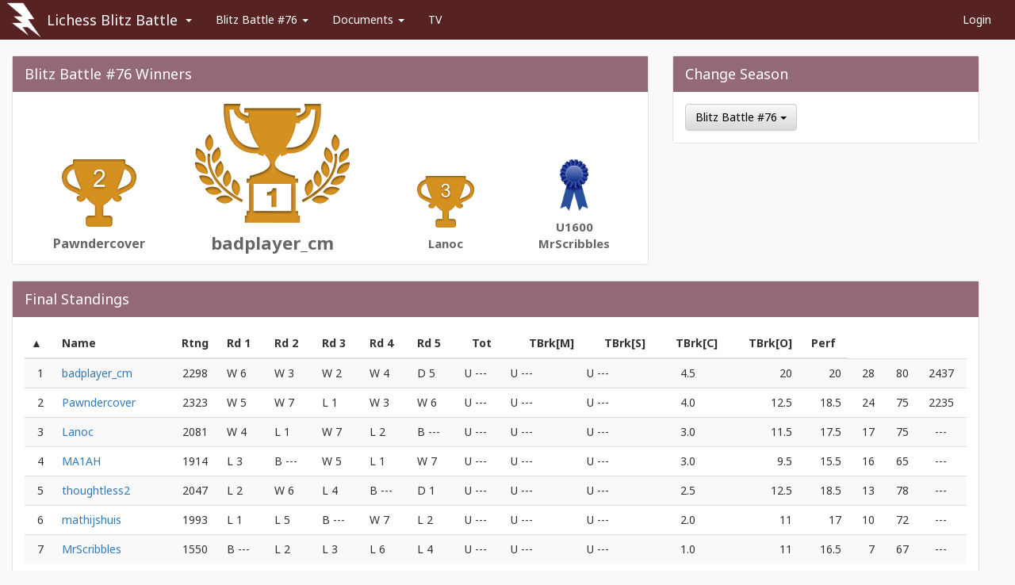

--- FILE ---
content_type: text/html; charset=utf-8
request_url: https://www.lichess4545.com/blitzbattle/season/76/summary/
body_size: 2956
content:

<!DOCTYPE html>
<html lang="en">
    <head>
        <meta charset="utf-8">
        <meta http-equiv="X-UA-Compatible" content="IE=edge">
        <meta name="viewport" content="width=device-width, initial-scale=1">
        
    <meta property="og:image"
                  content="https://www.lichess4545.com/static/tournament/img/power-lightning.cca077b324b3.png" />

        <title>
            Blitz Battle #76 - Lichess Blitz Battle
        </title>
        <link href="https://fonts.googleapis.com/css?family=Noto+Sans:400,700"
              rel="stylesheet">
        <link rel="shortcut icon"
              type="image/png"
              href=" 
    /static/tournament/img/power-lightning-favicon.9091f4bf6725.png
" />
        
            <link href="/static/lib/css/bootstrap.min.0d673b6efb70.css" rel="stylesheet">
            <link href="/static/tournament/css/main.950fe129c90a.css" rel="stylesheet">
        
        
        
    </head>
    <body class="theme-red">
        
        
    <nav class="navbar navbar-default">
        <div class="container-fluid">
            <div class="navbar-header">
                <button type="button"
                        class="navbar-toggle collapsed"
                        data-toggle="collapse"
                        data-target="#bs-example-navbar-collapse-1"
                        aria-expanded="false">
                    <span class="sr-only">Toggle navigation</span>
                    <span class="icon-bar"></span>
                    <span class="icon-bar"></span>
                    <span class="icon-bar"></span>
                </button>
                <a class="navbar-brand"
                   href="/blitzbattle/">
                    
                        Lichess Blitz Battle
                    
                </a>
            </div>
            <div class="collapse navbar-collapse" id="bs-example-navbar-collapse-1">
                <ul class="nav navbar-nav">
                    <li class="dropdown league-dropdown">
                        <a href="#" class="dropdown-toggle" data-toggle="dropdown"><span class="visible-xs">Change League <span class="caret"></span></span><span class="caret hidden-xs"></span></a>
                        <ul class="dropdown-menu dropdown-menu-right">
                            
                                <li>
                                    <a href="/team4545/">Lichess4545 League</a>
                                </li>
                            
                                <li>
                                    <a href="/lonewolf/">Lichess LoneWolf</a>
                                </li>
                            
                                <li>
                                    <a href="/chess960/">Lichess960 League</a>
                                </li>
                            
                        </ul>
                    </li>
                    
                        <li class="dropdown">
                            <a href="#" class="dropdown-toggle" data-toggle="dropdown">Blitz Battle #76 <span class="caret"></span></a>
                            <ul class="dropdown-menu">
                                <li>
                                    <a href="/blitzbattle/season/76/summary/">Summary</a>
                                </li>
                                <li>
                                    <a href="/blitzbattle/season/76/pairings/">Pairings</a>
                                </li>
                                
                                    <li>
                                        <a href="/blitzbattle/season/76/standings/">Standings</a>
                                    </li>
                                    <li>
                                        <a href="/blitzbattle/season/76/wallchart/">Wallchart</a>
                                    </li>
                                
                                <li>
                                    <a href="/blitzbattle/season/76/stats/">Stats</a>
                                </li>
                                <li><a href="/blitzbattle/active_players/">Active Players</a></li>
                            </ul>
                        </li>
                    
                    
                        
                            <li class="dropdown">
                                <a href="#" class="dropdown-toggle" data-toggle="dropdown">Documents <span class="caret"></span></a>
                                <ul class="dropdown-menu">
                                    
                                        <li>
                                            <a href="/blitzbattle/season/76/document/rules/">Rules and Regulations</a>
                                        </li>
                                        
                                    
                                </ul>
                            </li>
                        
                    
                        
                            <li>
                                <a href="/blitzbattle/season/76/tv/">TV</a>
                            </li>
                        
                    
                </ul>
                <ul class="nav navbar-nav navbar-right">
                    
                    
                    
                        
                        <li>
                            <a href="/blitzbattle/login/">Login</a>
                        </li>
                    
                </ul>
            </div>
            <!-- /.navbar-collapse -->
        </div>
        <!-- /.container-fluid -->
    </nav>
    <div class="container-fluid" id="content">
        
    <div class="row row-condensed-xs home-row">
        <div class="col-md-8 col-xs-12">
            <div class="well">
                <div class="well-head">
                    <h3>Blitz Battle #76 Winners</h3>
                </div>
                <div class="well-body">
                    <div class="row">
                        <div class="podium lone-podium">
                            <div class="first-place">
                                
                                    <div class="winners-trophy">
                                        <img src="/static/tournament/img/trophy-1.1380bc975d4e.png" />
                                    </div>
                                    <div class="winners-name">
                                        <a class="player-link"
                                           href="/blitzbattle/season/76/player/badplayer_cm/">
                                            badplayer_cm
                                        </a>
                                    </div>
                                
                            </div>
                            <div class="second-place">
                                
                                    <div class="winners-trophy">
                                        <img src="/static/tournament/img/trophy-2.min.eecc51729cd7.svg" />
                                    </div>
                                    <div class="winners-name">
                                        <a class="player-link"
                                           href="/blitzbattle/season/76/player/Pawndercover/">
                                            Pawndercover
                                        </a>
                                    </div>
                                
                            </div>
                            <div class="third-place">
                                
                                    <div class="winners-trophy">
                                        <img src="/static/tournament/img/trophy-3.min.9b387da27274.svg" />
                                    </div>
                                    <div class="winners-name">
                                        <a class="player-link"
                                           href="/blitzbattle/season/76/player/Lanoc/">
                                            Lanoc
                                        </a>
                                    </div>
                                
                            </div>
                            
                                <div class="u1600-winner">
                                    <div class="winners-trophy">
                                        <img src="/static/tournament/img/blue-ribbon.6bbf2775967e.png" />
                                    </div>
                                    <div class="winners-name">
                                        U1600
                                        <br />
                                        <a class="player-link"
                                           href="/blitzbattle/season/76/player/MrScribbles/">
                                            MrScribbles
                                        </a>
                                    </div>
                                </div>
                            
                        </div>
                    </div>
                </div>
            </div>
        </div>
        <div class="col-md-4 col-xs-12">
            
                <div class="well">
                    <div class="well-head">
                        <h3>Change Season</h3>
                    </div>
                    <div class="well-body">
<div class="dropdown">
    <button class="btn btn-default dropdown-toggle"
            type="button"
            data-toggle="dropdown">
        Blitz Battle #76
        <span class="caret"></span>
    </button>
    <ul class="dropdown-menu">
        
        
            <li>
                <a href="/blitzbattle/season/86/summary/">Blitz Battle #86</a>
            </li>
        
            <li>
                <a href="/blitzbattle/season/85/summary/">BLITZ#85</a>
            </li>
        
            <li>
                <a href="/blitzbattle/season/84/summary/">Blitz Battle #84</a>
            </li>
        
            <li>
                <a href="/blitzbattle/season/83/summary/">Blitz Battle #83</a>
            </li>
        
            <li>
                <a href="/blitzbattle/season/82/summary/">Blitz Battle #82</a>
            </li>
        
            <li>
                <a href="/blitzbattle/season/81/summary/">Blitz Battle #81</a>
            </li>
        
            <li>
                <a href="/blitzbattle/season/80/summary/">Blitz Battle #80</a>
            </li>
        
            <li>
                <a href="/blitzbattle/season/79/summary/">Blitz Battle #79</a>
            </li>
        
            <li>
                <a href="/blitzbattle/season/78/summary/">Blitz Battle #78</a>
            </li>
        
            <li>
                <a href="/blitzbattle/season/77/summary/">Blitz Battle #77</a>
            </li>
        
            <li>
                <a href="/blitzbattle/season/76/summary/">Blitz Battle #76</a>
            </li>
        
            <li>
                <a href="/blitzbattle/season/75/summary/">Blitz Battle #75</a>
            </li>
        
            <li>
                <a href="/blitzbattle/season/74/summary/">Blitz Battle #74</a>
            </li>
        
            <li>
                <a href="/blitzbattle/season/73/summary/">Blitz Battle #73</a>
            </li>
        
            <li>
                <a href="/blitzbattle/season/72/summary/">Blitz Battle #72</a>
            </li>
        
            <li>
                <a href="/blitzbattle/season/71/summary/">Blitz Battle #71</a>
            </li>
        
            <li>
                <a href="/blitzbattle/season/70/summary/">Blitz Battle #70</a>
            </li>
        
            <li>
                <a href="/blitzbattle/season/69/summary/">Blitz Battle #69</a>
            </li>
        
            <li>
                <a href="/blitzbattle/season/68/summary/">Blitz Battle #68</a>
            </li>
        
            <li>
                <a href="/blitzbattle/season/67/summary/">Blitz Battle #67</a>
            </li>
        
            <li>
                <a href="/blitzbattle/season/66/summary/">Blitz Battle #66</a>
            </li>
        
            <li>
                <a href="/blitzbattle/season/65/summary/">Blitz Battle #65</a>
            </li>
        
            <li>
                <a href="/blitzbattle/season/64/summary/">Blitz Battle #64</a>
            </li>
        
            <li>
                <a href="/blitzbattle/season/63/summary/">Blitz Battle #63</a>
            </li>
        
            <li>
                <a href="/blitzbattle/season/62/summary/">Blitz Battle #62</a>
            </li>
        
            <li>
                <a href="/blitzbattle/season/61/summary/">Blitz Battle #61</a>
            </li>
        
            <li>
                <a href="/blitzbattle/season/60/summary/">Blitz Battle #60</a>
            </li>
        
            <li>
                <a href="/blitzbattle/season/59/summary/">Blitz Battle #59</a>
            </li>
        
            <li>
                <a href="/blitzbattle/season/58/summary/">Blitz Battle #58</a>
            </li>
        
            <li>
                <a href="/blitzbattle/season/57/summary/">Blitz Battle #57</a>
            </li>
        
            <li>
                <a href="/blitzbattle/season/56/summary/">Blitz Battle #56</a>
            </li>
        
            <li>
                <a href="/blitzbattle/season/55/summary/">Blitz Battle #55</a>
            </li>
        
            <li>
                <a href="/blitzbattle/season/54/summary/">Blitz Battle #54</a>
            </li>
        
            <li>
                <a href="/blitzbattle/season/53/summary/">Blitz Battle #53</a>
            </li>
        
            <li>
                <a href="/blitzbattle/season/52/summary/">Blitz Battle #52</a>
            </li>
        
            <li>
                <a href="/blitzbattle/season/51/summary/">Blitz Battle #51</a>
            </li>
        
            <li>
                <a href="/blitzbattle/season/50/summary/">Blitz Battle #50</a>
            </li>
        
            <li>
                <a href="/blitzbattle/season/49/summary/">Blitz Battle #49</a>
            </li>
        
            <li>
                <a href="/blitzbattle/season/48/summary/">Blitz Battle #48</a>
            </li>
        
            <li>
                <a href="/blitzbattle/season/47/summary/">Blitz Battle #47</a>
            </li>
        
            <li>
                <a href="/blitzbattle/season/46/summary/">Blitz Battle #46</a>
            </li>
        
            <li>
                <a href="/blitzbattle/season/45/summary/">Blitz Battle #45</a>
            </li>
        
            <li>
                <a href="/blitzbattle/season/44/summary/">Blitz Battle #44</a>
            </li>
        
            <li>
                <a href="/blitzbattle/season/43/summary/">Blitz Battle #43</a>
            </li>
        
            <li>
                <a href="/blitzbattle/season/42/summary/">Blitz Battle #42</a>
            </li>
        
            <li>
                <a href="/blitzbattle/season/41/summary/">Blitz Battle #41</a>
            </li>
        
            <li>
                <a href="/blitzbattle/season/40/summary/">Blitz Battle #40</a>
            </li>
        
            <li>
                <a href="/blitzbattle/season/39/summary/">Blitz Battle #39</a>
            </li>
        
            <li>
                <a href="/blitzbattle/season/38/summary/">Blitz Battle #38</a>
            </li>
        
            <li>
                <a href="/blitzbattle/season/37/summary/">Blitz Battle #37</a>
            </li>
        
            <li>
                <a href="/blitzbattle/season/36/summary/">Blitz Battle #36</a>
            </li>
        
            <li>
                <a href="/blitzbattle/season/35/summary/">Blitz Battle #35</a>
            </li>
        
            <li>
                <a href="/blitzbattle/season/34/summary/">Blitz Battle #34</a>
            </li>
        
            <li>
                <a href="/blitzbattle/season/33/summary/">Blitz Battle #33</a>
            </li>
        
            <li>
                <a href="/blitzbattle/season/32/summary/">Blitz Battle #32</a>
            </li>
        
            <li>
                <a href="/blitzbattle/season/31/summary/">Blitz Battle #31</a>
            </li>
        
            <li>
                <a href="/blitzbattle/season/30/summary/">Blitz Battle #30</a>
            </li>
        
            <li>
                <a href="/blitzbattle/season/29/summary/">Blitz Battle #29</a>
            </li>
        
            <li>
                <a href="/blitzbattle/season/28/summary/">Blitz Battle #28</a>
            </li>
        
            <li>
                <a href="/blitzbattle/season/27/summary/">Blitz Battle #27</a>
            </li>
        
            <li>
                <a href="/blitzbattle/season/26/summary/">Blitz Battle #26</a>
            </li>
        
            <li>
                <a href="/blitzbattle/season/25/summary/">Blitz Battle #25</a>
            </li>
        
            <li>
                <a href="/blitzbattle/season/24/summary/">Blitz Battle #24</a>
            </li>
        
            <li>
                <a href="/blitzbattle/season/23/summary/">Blitz Battle #23</a>
            </li>
        
            <li>
                <a href="/blitzbattle/season/22/summary/">Blitz Battle #22</a>
            </li>
        
            <li>
                <a href="/blitzbattle/season/21/summary/">Blitz Battle #21</a>
            </li>
        
            <li>
                <a href="/blitzbattle/season/20/summary/">Blitz Battle #20</a>
            </li>
        
            <li>
                <a href="/blitzbattle/season/19/summary/">Blitz Battle #19</a>
            </li>
        
            <li>
                <a href="/blitzbattle/season/18/summary/">Blitz Battle #18</a>
            </li>
        
            <li>
                <a href="/blitzbattle/season/17/summary/">Blitz Battle #17</a>
            </li>
        
            <li>
                <a href="/blitzbattle/season/16/summary/">Blitz Battle #16</a>
            </li>
        
            <li>
                <a href="/blitzbattle/season/15/summary/">Blitz Battle #15</a>
            </li>
        
            <li>
                <a href="/blitzbattle/season/14/summary/">Blitz Battle #14</a>
            </li>
        
            <li>
                <a href="/blitzbattle/season/13/summary/">Blitz Battle #13</a>
            </li>
        
            <li>
                <a href="/blitzbattle/season/12/summary/">Blitz Battle #12</a>
            </li>
        
            <li>
                <a href="/blitzbattle/season/11/summary/">Blitz Battle #11</a>
            </li>
        
            <li>
                <a href="/blitzbattle/season/10/summary/">Blitz Battle #10</a>
            </li>
        
            <li>
                <a href="/blitzbattle/season/9/summary/">Blitz Battle #9</a>
            </li>
        
            <li>
                <a href="/blitzbattle/season/8/summary/">Blitz Battle #8</a>
            </li>
        
            <li>
                <a href="/blitzbattle/season/7/summary/">Blitz Battle #7</a>
            </li>
        
            <li>
                <a href="/blitzbattle/season/6/summary/">Blitz Battle #6</a>
            </li>
        
            <li>
                <a href="/blitzbattle/season/5/summary/">Blitz Battle #5</a>
            </li>
        
            <li>
                <a href="/blitzbattle/season/4/summary/">Blitz Battle #4</a>
            </li>
        
            <li>
                <a href="/blitzbattle/season/3/summary/">Blitz Battle #3</a>
            </li>
        
            <li>
                <a href="/blitzbattle/season/2/summary/">Blitz Battle #2</a>
            </li>
        
            <li>
                <a href="/blitzbattle/season/1/summary/">Blitz Battle #1</a>
            </li>
        
    </ul>
</div>
</div>
                </div>
            
            
        </div>
    </div>
    <div class="row row-condensed-xs home-row">
        <div class="col-md-12">
            
                <div class="well">
                    <div class="well-head">
                        <h3>Final Standings</h3>
                    </div>
                    <div class="well-body">
                        <div class="table-responsive">
                            <table class="table table-striped table-condensed-sm sortable"
                                   id="table-lone-standings">
                                <thead>
                                    <tr>
                                        <th class="sort asc"></th>
                                        <th class="sort">Name</th>
                                        <th class="text-center sort">Rtng</th>
                                        <th class="text-left">Rd 1</th><th class="text-left">Rd 2</th><th class="text-left">Rd 3</th><th class="text-left">Rd 4</th><th class="text-left">Rd 5</th>
                                        <th class="text-center sort">Tot</th>
                                        <th title="Modified Median" class="text-right sort">TBrk[M]</th>
                                        <th title="Solkoff" class="text-right sort">TBrk[S]</th>
                                        <th title="Cumulative" class="text-right sort">TBrk[C]</th>
                                        <th title="Cumulative Opponent" class="text-right sort">TBrk[O]</th>
                                        <th class="text-center sort">Perf</th>
                                    </tr>
                                </thead>
                                <tbody>
                                    
                                        
                                            <tr>
                                                <td class="text-center rank-value">1</td>
                                                <td class="player-gold">
                                                    <a href="/blitzbattle/season/76/player/badplayer_cm/">
                                                        badplayer_cm
                                                    </a>
                                                </td>
                                                
                                                    <td class="text-center">2298</td>
                                                
                                                
                                                    <td>
                                                        W
                                                        
                                                            6
                                                        
                                                    </td>
                                                                                                
                                                    <td>
                                                        W
                                                        
                                                            3
                                                        
                                                    </td>
                                                                                                
                                                    <td>
                                                        W
                                                        
                                                            2
                                                        
                                                    </td>
                                                                                                
                                                    <td>
                                                        W
                                                        
                                                            4
                                                        
                                                    </td>
                                                                                                
                                                    <td>
                                                        D
                                                        
                                                            5
                                                        
                                                    </td>
                                                                                                
                                                    <td>
                                                        U
                                                        
                                                            ---
                                                        
                                                    </td>
                                                                                                
                                                    <td>
                                                        U
                                                        
                                                            ---
                                                        
                                                    </td>
                                                                                                
                                                    <td>
                                                        U
                                                        
                                                            ---
                                                        
                                                    </td>
                                                                                                
                                                                                                <td class="text-center rank-value">4.5</td>
                                                                                            <td class="text-right rank-value">20</td>
                                                                                        <td class="text-right rank-value">20</td>
                                                                                    <td class="text-right rank-value">28</td>
                                                                                <td class="text-right rank-value">80</td>
                                                                            <td class="text-center rank-value">2437</td>
                        </tr>
                    
                
                                        
                                            <tr>
                                                <td class="text-center rank-value">2</td>
                                                <td class="player-silver">
                                                    <a href="/blitzbattle/season/76/player/Pawndercover/">
                                                        Pawndercover
                                                    </a>
                                                </td>
                                                
                                                    <td class="text-center">2323</td>
                                                
                                                
                                                    <td>
                                                        W
                                                        
                                                            5
                                                        
                                                    </td>
                                                                                                
                                                    <td>
                                                        W
                                                        
                                                            7
                                                        
                                                    </td>
                                                                                                
                                                    <td>
                                                        L
                                                        
                                                            1
                                                        
                                                    </td>
                                                                                                
                                                    <td>
                                                        W
                                                        
                                                            3
                                                        
                                                    </td>
                                                                                                
                                                    <td>
                                                        W
                                                        
                                                            6
                                                        
                                                    </td>
                                                                                                
                                                    <td>
                                                        U
                                                        
                                                            ---
                                                        
                                                    </td>
                                                                                                
                                                    <td>
                                                        U
                                                        
                                                            ---
                                                        
                                                    </td>
                                                                                                
                                                    <td>
                                                        U
                                                        
                                                            ---
                                                        
                                                    </td>
                                                                                                
                                                                                                <td class="text-center rank-value">4.0</td>
                                                                                            <td class="text-right rank-value">12.5</td>
                                                                                        <td class="text-right rank-value">18.5</td>
                                                                                    <td class="text-right rank-value">24</td>
                                                                                <td class="text-right rank-value">75</td>
                                                                            <td class="text-center rank-value">2235</td>
                        </tr>
                    
                
                                        
                                            <tr>
                                                <td class="text-center rank-value">3</td>
                                                <td class="player-bronze">
                                                    <a href="/blitzbattle/season/76/player/Lanoc/">
                                                        Lanoc
                                                    </a>
                                                </td>
                                                
                                                    <td class="text-center">2081</td>
                                                
                                                
                                                    <td>
                                                        W
                                                        
                                                            4
                                                        
                                                    </td>
                                                                                                
                                                    <td>
                                                        L
                                                        
                                                            1
                                                        
                                                    </td>
                                                                                                
                                                    <td>
                                                        W
                                                        
                                                            7
                                                        
                                                    </td>
                                                                                                
                                                    <td>
                                                        L
                                                        
                                                            2
                                                        
                                                    </td>
                                                                                                
                                                    <td>
                                                        B
                                                        
                                                            ---
                                                        
                                                    </td>
                                                                                                
                                                    <td>
                                                        U
                                                        
                                                            ---
                                                        
                                                    </td>
                                                                                                
                                                    <td>
                                                        U
                                                        
                                                            ---
                                                        
                                                    </td>
                                                                                                
                                                    <td>
                                                        U
                                                        
                                                            ---
                                                        
                                                    </td>
                                                                                                
                                                                                                <td class="text-center rank-value">3.0</td>
                                                                                            <td class="text-right rank-value">11.5</td>
                                                                                        <td class="text-right rank-value">17.5</td>
                                                                                    <td class="text-right rank-value">17</td>
                                                                                <td class="text-right rank-value">75</td>
                                                                            <td class="text-center rank-value">---</td>
                        </tr>
                    
                
                                        
                                            <tr>
                                                <td class="text-center rank-value">4</td>
                                                <td class="">
                                                    <a href="/blitzbattle/season/76/player/MA1AH/">
                                                        MA1AH
                                                    </a>
                                                </td>
                                                
                                                    <td class="text-center">1914</td>
                                                
                                                
                                                    <td>
                                                        L
                                                        
                                                            3
                                                        
                                                    </td>
                                                                                                
                                                    <td>
                                                        B
                                                        
                                                            ---
                                                        
                                                    </td>
                                                                                                
                                                    <td>
                                                        W
                                                        
                                                            5
                                                        
                                                    </td>
                                                                                                
                                                    <td>
                                                        L
                                                        
                                                            1
                                                        
                                                    </td>
                                                                                                
                                                    <td>
                                                        W
                                                        
                                                            7
                                                        
                                                    </td>
                                                                                                
                                                    <td>
                                                        U
                                                        
                                                            ---
                                                        
                                                    </td>
                                                                                                
                                                    <td>
                                                        U
                                                        
                                                            ---
                                                        
                                                    </td>
                                                                                                
                                                    <td>
                                                        U
                                                        
                                                            ---
                                                        
                                                    </td>
                                                                                                
                                                                                                <td class="text-center rank-value">3.0</td>
                                                                                            <td class="text-right rank-value">9.5</td>
                                                                                        <td class="text-right rank-value">15.5</td>
                                                                                    <td class="text-right rank-value">16</td>
                                                                                <td class="text-right rank-value">65</td>
                                                                            <td class="text-center rank-value">---</td>
                        </tr>
                    
                
                                        
                                            <tr>
                                                <td class="text-center rank-value">5</td>
                                                <td class="">
                                                    <a href="/blitzbattle/season/76/player/thoughtless2/">
                                                        thoughtless2
                                                    </a>
                                                </td>
                                                
                                                    <td class="text-center">2047</td>
                                                
                                                
                                                    <td>
                                                        L
                                                        
                                                            2
                                                        
                                                    </td>
                                                                                                
                                                    <td>
                                                        W
                                                        
                                                            6
                                                        
                                                    </td>
                                                                                                
                                                    <td>
                                                        L
                                                        
                                                            4
                                                        
                                                    </td>
                                                                                                
                                                    <td>
                                                        B
                                                        
                                                            ---
                                                        
                                                    </td>
                                                                                                
                                                    <td>
                                                        D
                                                        
                                                            1
                                                        
                                                    </td>
                                                                                                
                                                    <td>
                                                        U
                                                        
                                                            ---
                                                        
                                                    </td>
                                                                                                
                                                    <td>
                                                        U
                                                        
                                                            ---
                                                        
                                                    </td>
                                                                                                
                                                    <td>
                                                        U
                                                        
                                                            ---
                                                        
                                                    </td>
                                                                                                
                                                                                                <td class="text-center rank-value">2.5</td>
                                                                                            <td class="text-right rank-value">12.5</td>
                                                                                        <td class="text-right rank-value">18.5</td>
                                                                                    <td class="text-right rank-value">13</td>
                                                                                <td class="text-right rank-value">78</td>
                                                                            <td class="text-center rank-value">---</td>
                        </tr>
                    
                
                                        
                                            <tr>
                                                <td class="text-center rank-value">6</td>
                                                <td class="">
                                                    <a href="/blitzbattle/season/76/player/mathijshuis/">
                                                        mathijshuis
                                                    </a>
                                                </td>
                                                
                                                    <td class="text-center">1993</td>
                                                
                                                
                                                    <td>
                                                        L
                                                        
                                                            1
                                                        
                                                    </td>
                                                                                                
                                                    <td>
                                                        L
                                                        
                                                            5
                                                        
                                                    </td>
                                                                                                
                                                    <td>
                                                        B
                                                        
                                                            ---
                                                        
                                                    </td>
                                                                                                
                                                    <td>
                                                        W
                                                        
                                                            7
                                                        
                                                    </td>
                                                                                                
                                                    <td>
                                                        L
                                                        
                                                            2
                                                        
                                                    </td>
                                                                                                
                                                    <td>
                                                        U
                                                        
                                                            ---
                                                        
                                                    </td>
                                                                                                
                                                    <td>
                                                        U
                                                        
                                                            ---
                                                        
                                                    </td>
                                                                                                
                                                    <td>
                                                        U
                                                        
                                                            ---
                                                        
                                                    </td>
                                                                                                
                                                                                                <td class="text-center rank-value">2.0</td>
                                                                                            <td class="text-right rank-value">11</td>
                                                                                        <td class="text-right rank-value">17</td>
                                                                                    <td class="text-right rank-value">10</td>
                                                                                <td class="text-right rank-value">72</td>
                                                                            <td class="text-center rank-value">---</td>
                        </tr>
                    
                
                                        
                                            <tr>
                                                <td class="text-center rank-value">7</td>
                                                <td class="player-blue">
                                                    <a href="/blitzbattle/season/76/player/MrScribbles/">
                                                        MrScribbles
                                                    </a>
                                                </td>
                                                
                                                    <td class="text-center">1550</td>
                                                
                                                
                                                    <td>
                                                        B
                                                        
                                                            ---
                                                        
                                                    </td>
                                                                                                
                                                    <td>
                                                        L
                                                        
                                                            2
                                                        
                                                    </td>
                                                                                                
                                                    <td>
                                                        L
                                                        
                                                            3
                                                        
                                                    </td>
                                                                                                
                                                    <td>
                                                        L
                                                        
                                                            6
                                                        
                                                    </td>
                                                                                                
                                                    <td>
                                                        L
                                                        
                                                            4
                                                        
                                                    </td>
                                                                                                
                                                    <td>
                                                        U
                                                        
                                                            ---
                                                        
                                                    </td>
                                                                                                
                                                    <td>
                                                        U
                                                        
                                                            ---
                                                        
                                                    </td>
                                                                                                
                                                    <td>
                                                        U
                                                        
                                                            ---
                                                        
                                                    </td>
                                                                                                
                                                                                                <td class="text-center rank-value">1.0</td>
                                                                                            <td class="text-right rank-value">11</td>
                                                                                        <td class="text-right rank-value">16.5</td>
                                                                                    <td class="text-right rank-value">7</td>
                                                                                <td class="text-right rank-value">67</td>
                                                                            <td class="text-center rank-value">---</td>
                        </tr>
                    
                
            </tbody>
        </table>
    </div>
</div>
</div>

</div>
</div>
<script type="text/javascript" src="/static/lib/js/sort-tables.5f1d28f1e13a.js"></script>

    </div>

        <footer class="footer">
            <div class="container-fluid">
                <p class="text-muted">
                    Lichess Leagues
                    
                        &middot; <a href="/">Home</a>
                        &middot; <a href="/blitzbattle/contact/">Contact</a>
                        &middot; <a href="/blitzbattle/about/">About</a>
                    
                    
                    &middot; <a href="/toggle/darkmode/?redirect_url=/blitzbattle/season/76/summary/">
                    <img class="darkmode-toggle" src="/static/tournament/img/yin-yang-32.2193e5b0089b.png">
                </a>
                &middot; <a href="/toggle/zenmode/?redirect_url=/blitzbattle/season/76/summary/"><strong>&#9784;</strong></a>
            </p>
        </div>
    </footer>
    
        <script src="https://ajax.googleapis.com/ajax/libs/jquery/1.12.4/jquery.min.js"></script>
        <script src="/static/lib/js/bootstrap.min.c5b5b2fa19bd.js"></script>
        <script src="/static/tournament/js/common.e93a06b5d73e.js"></script>
        <script type="text/javascript" src="/static/lib/js/moment.min.25f725060b30.js"></script>
    
    
    
</body>
</html>


--- FILE ---
content_type: application/javascript
request_url: https://www.lichess4545.com/static/lib/js/sort-tables.5f1d28f1e13a.js
body_size: 290
content:
const getCellValue = (tr, idx) =>
  tr.children[idx].innerText || tr.children[idx].textContent

const comparer = (idx, asc) => (a, b) =>
  ((v2, v1) =>
    v1 !== '' && v2 !== '' && !isNaN(v1) && !isNaN(v2)
      ? v1 - v2
      : v1.toString().localeCompare(v2))(
    getCellValue(asc ? a : b, idx),
    getCellValue(asc ? b : a, idx)
  )

document.querySelectorAll('th.sort').forEach(th =>
  th.addEventListener('click', () => {
    const table = th.closest('table.sortable')
    const tbody = table.querySelector('tbody')
    Array.from(tbody.querySelectorAll('tr'))
      .sort(
        comparer(
          Array.from(th.parentNode.children).indexOf(th),
          (this.asc = !this.asc)
        )
      )
      .forEach(tr => tbody.appendChild(tr))
    $('.asc').removeClass('asc')
    $('.desc').removeClass('desc')
    th.classList.toggle('asc', !this.asc)
    th.classList.toggle('desc', this.asc)
  })
)
